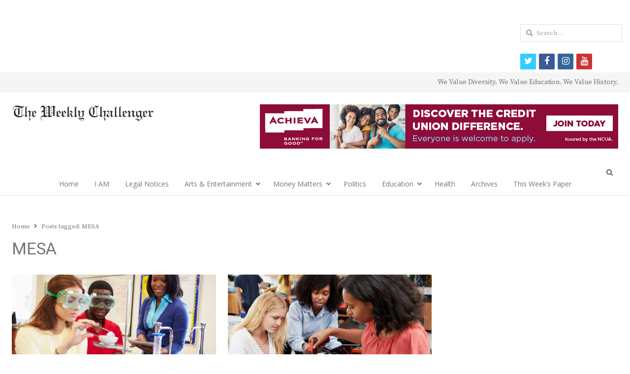

--- FILE ---
content_type: text/html; charset=utf-8
request_url: https://www.google.com/recaptcha/api2/aframe
body_size: 266
content:
<!DOCTYPE HTML><html><head><meta http-equiv="content-type" content="text/html; charset=UTF-8"></head><body><script nonce="XZg2cNcS6gcp507MGiazLA">/** Anti-fraud and anti-abuse applications only. See google.com/recaptcha */ try{var clients={'sodar':'https://pagead2.googlesyndication.com/pagead/sodar?'};window.addEventListener("message",function(a){try{if(a.source===window.parent){var b=JSON.parse(a.data);var c=clients[b['id']];if(c){var d=document.createElement('img');d.src=c+b['params']+'&rc='+(localStorage.getItem("rc::a")?sessionStorage.getItem("rc::b"):"");window.document.body.appendChild(d);sessionStorage.setItem("rc::e",parseInt(sessionStorage.getItem("rc::e")||0)+1);localStorage.setItem("rc::h",'1769190048706');}}}catch(b){}});window.parent.postMessage("_grecaptcha_ready", "*");}catch(b){}</script></body></html>